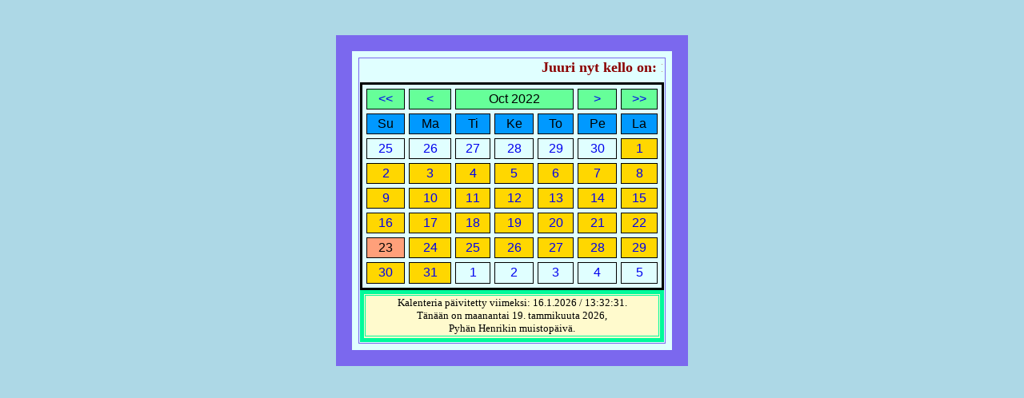

--- FILE ---
content_type: text/html; charset=UTF-8
request_url: https://okkolat.fi/?sel_date=1666486475
body_size: 1798
content:

<!DOCTYPE html PUBLIC "-//W3C//DTD XHTML 1.0 Strict//FI">


<html xmlns="http://www.w3.org/1999/xhtml" xml:lang="fi-FI" lang="fi-FI">

<meta http-equiv="content-type" content="text/html; charset=UTF-8">
<meta http-equiv="X-UA-Compatible" content="IE=Edge,chrome=1, Opera=2, Firefox=3, Vivaldi=4, Brave=5, Avast Secure Browser=6">
<meta http-equiv="Content-Language" content="fi">  
<meta name="Jari Okkola" content="Kalenteri">
<meta name="country" content="Finland">
<meta name="avainsanat" content="php, metatiedot, luettelointi, taulukot, graafinen esitys, kalenteri,
almanakka, viikonp&aumliv&aumlt, kuukaudet, aika">
<meta name="copyright" content="https://www.okkolat.fi/">
<meta name="coverage" content="Worldwide">

<body bgcolor="#ADD8E6">

<br><br>

<table width="400"; cellspacing="8"; border="20"; align="center"; bgcolor="#e0ffff"; bordercolor="#7b68ee">

<tr><td align="center">

	<div><marquee valign="middle"; width="375"; height="25">
	<font color="#8B0000" size="4">
		
	<b>Juuri nyt kello on: 15:20:58.Vuoden vaihtumiseen on 332 p&aumliv&auml&auml.	- Oikein hyv&auml&auml alkanutta vuotta!</b></div>
	
	</marquee>

	<script type="text/javascript" src="paivanmaara.js"></script>

<headprofile="http://gmpg.org/xfn/11">

<title>Tuijan ja Jarin virtuaalikalenteri</title>

<body bgcolor="DAA520">

<!-- Go to www.addthis.com/dashboard to customize your tools --> <script type="text/javascript" src="//s7.addthis.com/js/300/addthis_widget.js#pubid=ra-59134cf16b83f97b"></script>

<center>


<form method="post">
<table width="380"; height="260"; border="5": cellspacing="5"; 
  style="border: 3px solid black; font-family: Verdana, Arial, Helvetica, sans-serif; font-size: 3; text-align: center">
  <tr> 
   <td bgcolor="#66FF99">
   
	<a href="?sel_date=1634950475" style="text-decoration: none" title="Edellinen vuosi">&lt;&lt;</a></td>
	<td bgcolor="#66FF99">
   
	<a href="?sel_date=1663894475" style="text-decoration: none" title="Edellinen kuukausi">&lt;</a></td>
	<td colspan="3"; bgcolor="#66FF99">
   
	Oct 2022</td>
	
	<td bgcolor="#66FF99">
	<a href="?sel_date=1669168475" style="text-decoration: none" title="Seuraava kuukausi">&gt;</a></td>
	<td width bgcolor="#66FF99">
	<a href="?sel_date=1698022475" style="text-decoration: none" title="Seuraava vuosi">&gt;&gt;</a></td>
  </tr>
  <tr> 
	<td bgcolor="#0099FF">Su</td>
	<td bgcolor="#0099FF">Ma</td>
	<td bgcolor="#0099FF">Ti</td>
	<td bgcolor="#0099FF">Ke</td>
	<td bgcolor="#0099FF">To</td>
	<td bgcolor="#0099FF">Pe</td>
	<td bgcolor="#0099FF">La</td>
	</tr>
  
  <tr>
 <td><a href="?sel_date=1664067275" style="text-decoration: none"><background-color:yellow; color:green;font-weight:bold;">25</font></a></td>
 <td><a href="?sel_date=1664153675" style="text-decoration: none"><background-color:yellow; color:green;font-weight:bold;">26</font></a></td>
 <td><a href="?sel_date=1664240075" style="text-decoration: none"><background-color:yellow; color:green;font-weight:bold;">27</font></a></td>
 <td><a href="?sel_date=1664326475" style="text-decoration: none"><background-color:yellow; color:green;font-weight:bold;">28</font></a></td>
 <td><a href="?sel_date=1664412875" style="text-decoration: none"><background-color:yellow; color:green;font-weight:bold;">29</font></a></td>
 <td><a href="?sel_date=1664499275" style="text-decoration: none"><background-color:yellow; color:green;font-weight:bold;">30</font></a></td>
 <td bgcolor="#FFD700"><a href="?sel_date=1664585675" style="text-decoration: none">1</a></td>
</tr>
<tr>
 <td bgcolor="#FFD700"><a href="?sel_date=1664672075" style="text-decoration: none">2</a></td>
 <td bgcolor="#FFD700"><a href="?sel_date=1664758475" style="text-decoration: none">3</a></td>
 <td bgcolor="#FFD700"><a href="?sel_date=1664844875" style="text-decoration: none">4</a></td>
 <td bgcolor="#FFD700"><a href="?sel_date=1664931275" style="text-decoration: none">5</a></td>
 <td bgcolor="#FFD700"><a href="?sel_date=1665017675" style="text-decoration: none">6</a></td>
 <td bgcolor="#FFD700"><a href="?sel_date=1665104075" style="text-decoration: none">7</a></td>
 <td bgcolor="#FFD700"><a href="?sel_date=1665190475" style="text-decoration: none">8</a></td>
</tr>
<tr>
 <td bgcolor="#FFD700"><a href="?sel_date=1665276875" style="text-decoration: none">9</a></td>
 <td bgcolor="#FFD700"><a href="?sel_date=1665363275" style="text-decoration: none">10</a></td>
 <td bgcolor="#FFD700"><a href="?sel_date=1665449675" style="text-decoration: none">11</a></td>
 <td bgcolor="#FFD700"><a href="?sel_date=1665536075" style="text-decoration: none">12</a></td>
 <td bgcolor="#FFD700"><a href="?sel_date=1665622475" style="text-decoration: none">13</a></td>
 <td bgcolor="#FFD700"><a href="?sel_date=1665708875" style="text-decoration: none">14</a></td>
 <td bgcolor="#FFD700"><a href="?sel_date=1665795275" style="text-decoration: none">15</a></td>
</tr>
<tr>
 <td bgcolor="#FFD700"><a href="?sel_date=1665881675" style="text-decoration: none">16</a></td>
 <td bgcolor="#FFD700"><a href="?sel_date=1665968075" style="text-decoration: none">17</a></td>
 <td bgcolor="#FFD700"><a href="?sel_date=1666054475" style="text-decoration: none">18</a></td>
 <td bgcolor="#FFD700"><a href="?sel_date=1666140875" style="text-decoration: none">19</a></td>
 <td bgcolor="#FFD700"><a href="?sel_date=1666227275" style="text-decoration: none">20</a></td>
 <td bgcolor="#FFD700"><a href="?sel_date=1666313675" style="text-decoration: none">21</a></td>
 <td bgcolor="#FFD700"><a href="?sel_date=1666400075" style="text-decoration: none">22</a></td>
</tr>
<tr>
 <td bgcolor="#FFA07A">23</td>
 <td bgcolor="#FFD700"><a href="?sel_date=1666572875" style="text-decoration: none">24</a></td>
 <td bgcolor="#FFD700"><a href="?sel_date=1666659275" style="text-decoration: none">25</a></td>
 <td bgcolor="#FFD700"><a href="?sel_date=1666745675" style="text-decoration: none">26</a></td>
 <td bgcolor="#FFD700"><a href="?sel_date=1666832075" style="text-decoration: none">27</a></td>
 <td bgcolor="#FFD700"><a href="?sel_date=1666918475" style="text-decoration: none">28</a></td>
 <td bgcolor="#FFD700"><a href="?sel_date=1667004875" style="text-decoration: none">29</a></td>
</tr>
<tr>
 <td bgcolor="#FFD700"><a href="?sel_date=1667091275" style="text-decoration: none">30</a></td>
 <td bgcolor="#FFD700"><a href="?sel_date=1667177675" style="text-decoration: none">31</a></td>
 <td><a href="?sel_date=1667264075" style="text-decoration: none"><background-color:yellow; color:green;font-weight:bold;">1</font></a></td>
 <td><a href="?sel_date=1667350475" style="text-decoration: none"><background-color:yellow; color:green;font-weight:bold;">2</font></a></td>
 <td><a href="?sel_date=1667436875" style="text-decoration: none"><background-color:yellow; color:green;font-weight:bold;">3</font></a></td>
 <td><a href="?sel_date=1667523275" style="text-decoration: none"><background-color:yellow; color:green;font-weight:bold;">4</font></a></td>
 <td><a href="?sel_date=1667609675" style="text-decoration: none"><background-color:yellow; color:green;font-weight:bold;">5</font></a></td>
</tr>
  
  </td></tr></table>
  
<table width="380"; cellspacing="1"; border="5"; align="center"; bgcolor="#fffacd"; bordercolor="#00FA9A">
  
 <tr><td align="center"; bordercolor="black">
  <font color="#000000" size="2">
  
  <center>Kalenteria p&aumlivitetty viimeksi: 16.1.2026 / 13:32:31.<br>T&aumln&auml&aumln on <script language='javascript'>paivanmaara();</script>.
</td><tr></table>

</form>

</body>

</html>